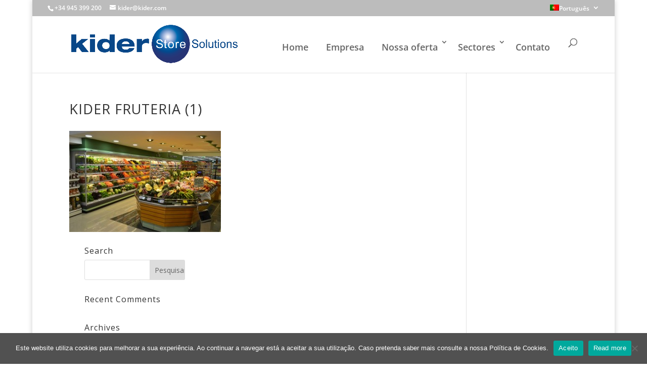

--- FILE ---
content_type: text/html; charset=utf-8
request_url: https://www.google.com/recaptcha/api2/anchor?ar=1&k=6LeLi7oUAAAAAOVMeaZZzLD8cXbPid_0_QEbvWI3&co=aHR0cHM6Ly93d3cua2lkZXIuY29tOjQ0Mw..&hl=en&v=PoyoqOPhxBO7pBk68S4YbpHZ&size=invisible&anchor-ms=20000&execute-ms=30000&cb=eqptkbrbx7fk
body_size: 48792
content:
<!DOCTYPE HTML><html dir="ltr" lang="en"><head><meta http-equiv="Content-Type" content="text/html; charset=UTF-8">
<meta http-equiv="X-UA-Compatible" content="IE=edge">
<title>reCAPTCHA</title>
<style type="text/css">
/* cyrillic-ext */
@font-face {
  font-family: 'Roboto';
  font-style: normal;
  font-weight: 400;
  font-stretch: 100%;
  src: url(//fonts.gstatic.com/s/roboto/v48/KFO7CnqEu92Fr1ME7kSn66aGLdTylUAMa3GUBHMdazTgWw.woff2) format('woff2');
  unicode-range: U+0460-052F, U+1C80-1C8A, U+20B4, U+2DE0-2DFF, U+A640-A69F, U+FE2E-FE2F;
}
/* cyrillic */
@font-face {
  font-family: 'Roboto';
  font-style: normal;
  font-weight: 400;
  font-stretch: 100%;
  src: url(//fonts.gstatic.com/s/roboto/v48/KFO7CnqEu92Fr1ME7kSn66aGLdTylUAMa3iUBHMdazTgWw.woff2) format('woff2');
  unicode-range: U+0301, U+0400-045F, U+0490-0491, U+04B0-04B1, U+2116;
}
/* greek-ext */
@font-face {
  font-family: 'Roboto';
  font-style: normal;
  font-weight: 400;
  font-stretch: 100%;
  src: url(//fonts.gstatic.com/s/roboto/v48/KFO7CnqEu92Fr1ME7kSn66aGLdTylUAMa3CUBHMdazTgWw.woff2) format('woff2');
  unicode-range: U+1F00-1FFF;
}
/* greek */
@font-face {
  font-family: 'Roboto';
  font-style: normal;
  font-weight: 400;
  font-stretch: 100%;
  src: url(//fonts.gstatic.com/s/roboto/v48/KFO7CnqEu92Fr1ME7kSn66aGLdTylUAMa3-UBHMdazTgWw.woff2) format('woff2');
  unicode-range: U+0370-0377, U+037A-037F, U+0384-038A, U+038C, U+038E-03A1, U+03A3-03FF;
}
/* math */
@font-face {
  font-family: 'Roboto';
  font-style: normal;
  font-weight: 400;
  font-stretch: 100%;
  src: url(//fonts.gstatic.com/s/roboto/v48/KFO7CnqEu92Fr1ME7kSn66aGLdTylUAMawCUBHMdazTgWw.woff2) format('woff2');
  unicode-range: U+0302-0303, U+0305, U+0307-0308, U+0310, U+0312, U+0315, U+031A, U+0326-0327, U+032C, U+032F-0330, U+0332-0333, U+0338, U+033A, U+0346, U+034D, U+0391-03A1, U+03A3-03A9, U+03B1-03C9, U+03D1, U+03D5-03D6, U+03F0-03F1, U+03F4-03F5, U+2016-2017, U+2034-2038, U+203C, U+2040, U+2043, U+2047, U+2050, U+2057, U+205F, U+2070-2071, U+2074-208E, U+2090-209C, U+20D0-20DC, U+20E1, U+20E5-20EF, U+2100-2112, U+2114-2115, U+2117-2121, U+2123-214F, U+2190, U+2192, U+2194-21AE, U+21B0-21E5, U+21F1-21F2, U+21F4-2211, U+2213-2214, U+2216-22FF, U+2308-230B, U+2310, U+2319, U+231C-2321, U+2336-237A, U+237C, U+2395, U+239B-23B7, U+23D0, U+23DC-23E1, U+2474-2475, U+25AF, U+25B3, U+25B7, U+25BD, U+25C1, U+25CA, U+25CC, U+25FB, U+266D-266F, U+27C0-27FF, U+2900-2AFF, U+2B0E-2B11, U+2B30-2B4C, U+2BFE, U+3030, U+FF5B, U+FF5D, U+1D400-1D7FF, U+1EE00-1EEFF;
}
/* symbols */
@font-face {
  font-family: 'Roboto';
  font-style: normal;
  font-weight: 400;
  font-stretch: 100%;
  src: url(//fonts.gstatic.com/s/roboto/v48/KFO7CnqEu92Fr1ME7kSn66aGLdTylUAMaxKUBHMdazTgWw.woff2) format('woff2');
  unicode-range: U+0001-000C, U+000E-001F, U+007F-009F, U+20DD-20E0, U+20E2-20E4, U+2150-218F, U+2190, U+2192, U+2194-2199, U+21AF, U+21E6-21F0, U+21F3, U+2218-2219, U+2299, U+22C4-22C6, U+2300-243F, U+2440-244A, U+2460-24FF, U+25A0-27BF, U+2800-28FF, U+2921-2922, U+2981, U+29BF, U+29EB, U+2B00-2BFF, U+4DC0-4DFF, U+FFF9-FFFB, U+10140-1018E, U+10190-1019C, U+101A0, U+101D0-101FD, U+102E0-102FB, U+10E60-10E7E, U+1D2C0-1D2D3, U+1D2E0-1D37F, U+1F000-1F0FF, U+1F100-1F1AD, U+1F1E6-1F1FF, U+1F30D-1F30F, U+1F315, U+1F31C, U+1F31E, U+1F320-1F32C, U+1F336, U+1F378, U+1F37D, U+1F382, U+1F393-1F39F, U+1F3A7-1F3A8, U+1F3AC-1F3AF, U+1F3C2, U+1F3C4-1F3C6, U+1F3CA-1F3CE, U+1F3D4-1F3E0, U+1F3ED, U+1F3F1-1F3F3, U+1F3F5-1F3F7, U+1F408, U+1F415, U+1F41F, U+1F426, U+1F43F, U+1F441-1F442, U+1F444, U+1F446-1F449, U+1F44C-1F44E, U+1F453, U+1F46A, U+1F47D, U+1F4A3, U+1F4B0, U+1F4B3, U+1F4B9, U+1F4BB, U+1F4BF, U+1F4C8-1F4CB, U+1F4D6, U+1F4DA, U+1F4DF, U+1F4E3-1F4E6, U+1F4EA-1F4ED, U+1F4F7, U+1F4F9-1F4FB, U+1F4FD-1F4FE, U+1F503, U+1F507-1F50B, U+1F50D, U+1F512-1F513, U+1F53E-1F54A, U+1F54F-1F5FA, U+1F610, U+1F650-1F67F, U+1F687, U+1F68D, U+1F691, U+1F694, U+1F698, U+1F6AD, U+1F6B2, U+1F6B9-1F6BA, U+1F6BC, U+1F6C6-1F6CF, U+1F6D3-1F6D7, U+1F6E0-1F6EA, U+1F6F0-1F6F3, U+1F6F7-1F6FC, U+1F700-1F7FF, U+1F800-1F80B, U+1F810-1F847, U+1F850-1F859, U+1F860-1F887, U+1F890-1F8AD, U+1F8B0-1F8BB, U+1F8C0-1F8C1, U+1F900-1F90B, U+1F93B, U+1F946, U+1F984, U+1F996, U+1F9E9, U+1FA00-1FA6F, U+1FA70-1FA7C, U+1FA80-1FA89, U+1FA8F-1FAC6, U+1FACE-1FADC, U+1FADF-1FAE9, U+1FAF0-1FAF8, U+1FB00-1FBFF;
}
/* vietnamese */
@font-face {
  font-family: 'Roboto';
  font-style: normal;
  font-weight: 400;
  font-stretch: 100%;
  src: url(//fonts.gstatic.com/s/roboto/v48/KFO7CnqEu92Fr1ME7kSn66aGLdTylUAMa3OUBHMdazTgWw.woff2) format('woff2');
  unicode-range: U+0102-0103, U+0110-0111, U+0128-0129, U+0168-0169, U+01A0-01A1, U+01AF-01B0, U+0300-0301, U+0303-0304, U+0308-0309, U+0323, U+0329, U+1EA0-1EF9, U+20AB;
}
/* latin-ext */
@font-face {
  font-family: 'Roboto';
  font-style: normal;
  font-weight: 400;
  font-stretch: 100%;
  src: url(//fonts.gstatic.com/s/roboto/v48/KFO7CnqEu92Fr1ME7kSn66aGLdTylUAMa3KUBHMdazTgWw.woff2) format('woff2');
  unicode-range: U+0100-02BA, U+02BD-02C5, U+02C7-02CC, U+02CE-02D7, U+02DD-02FF, U+0304, U+0308, U+0329, U+1D00-1DBF, U+1E00-1E9F, U+1EF2-1EFF, U+2020, U+20A0-20AB, U+20AD-20C0, U+2113, U+2C60-2C7F, U+A720-A7FF;
}
/* latin */
@font-face {
  font-family: 'Roboto';
  font-style: normal;
  font-weight: 400;
  font-stretch: 100%;
  src: url(//fonts.gstatic.com/s/roboto/v48/KFO7CnqEu92Fr1ME7kSn66aGLdTylUAMa3yUBHMdazQ.woff2) format('woff2');
  unicode-range: U+0000-00FF, U+0131, U+0152-0153, U+02BB-02BC, U+02C6, U+02DA, U+02DC, U+0304, U+0308, U+0329, U+2000-206F, U+20AC, U+2122, U+2191, U+2193, U+2212, U+2215, U+FEFF, U+FFFD;
}
/* cyrillic-ext */
@font-face {
  font-family: 'Roboto';
  font-style: normal;
  font-weight: 500;
  font-stretch: 100%;
  src: url(//fonts.gstatic.com/s/roboto/v48/KFO7CnqEu92Fr1ME7kSn66aGLdTylUAMa3GUBHMdazTgWw.woff2) format('woff2');
  unicode-range: U+0460-052F, U+1C80-1C8A, U+20B4, U+2DE0-2DFF, U+A640-A69F, U+FE2E-FE2F;
}
/* cyrillic */
@font-face {
  font-family: 'Roboto';
  font-style: normal;
  font-weight: 500;
  font-stretch: 100%;
  src: url(//fonts.gstatic.com/s/roboto/v48/KFO7CnqEu92Fr1ME7kSn66aGLdTylUAMa3iUBHMdazTgWw.woff2) format('woff2');
  unicode-range: U+0301, U+0400-045F, U+0490-0491, U+04B0-04B1, U+2116;
}
/* greek-ext */
@font-face {
  font-family: 'Roboto';
  font-style: normal;
  font-weight: 500;
  font-stretch: 100%;
  src: url(//fonts.gstatic.com/s/roboto/v48/KFO7CnqEu92Fr1ME7kSn66aGLdTylUAMa3CUBHMdazTgWw.woff2) format('woff2');
  unicode-range: U+1F00-1FFF;
}
/* greek */
@font-face {
  font-family: 'Roboto';
  font-style: normal;
  font-weight: 500;
  font-stretch: 100%;
  src: url(//fonts.gstatic.com/s/roboto/v48/KFO7CnqEu92Fr1ME7kSn66aGLdTylUAMa3-UBHMdazTgWw.woff2) format('woff2');
  unicode-range: U+0370-0377, U+037A-037F, U+0384-038A, U+038C, U+038E-03A1, U+03A3-03FF;
}
/* math */
@font-face {
  font-family: 'Roboto';
  font-style: normal;
  font-weight: 500;
  font-stretch: 100%;
  src: url(//fonts.gstatic.com/s/roboto/v48/KFO7CnqEu92Fr1ME7kSn66aGLdTylUAMawCUBHMdazTgWw.woff2) format('woff2');
  unicode-range: U+0302-0303, U+0305, U+0307-0308, U+0310, U+0312, U+0315, U+031A, U+0326-0327, U+032C, U+032F-0330, U+0332-0333, U+0338, U+033A, U+0346, U+034D, U+0391-03A1, U+03A3-03A9, U+03B1-03C9, U+03D1, U+03D5-03D6, U+03F0-03F1, U+03F4-03F5, U+2016-2017, U+2034-2038, U+203C, U+2040, U+2043, U+2047, U+2050, U+2057, U+205F, U+2070-2071, U+2074-208E, U+2090-209C, U+20D0-20DC, U+20E1, U+20E5-20EF, U+2100-2112, U+2114-2115, U+2117-2121, U+2123-214F, U+2190, U+2192, U+2194-21AE, U+21B0-21E5, U+21F1-21F2, U+21F4-2211, U+2213-2214, U+2216-22FF, U+2308-230B, U+2310, U+2319, U+231C-2321, U+2336-237A, U+237C, U+2395, U+239B-23B7, U+23D0, U+23DC-23E1, U+2474-2475, U+25AF, U+25B3, U+25B7, U+25BD, U+25C1, U+25CA, U+25CC, U+25FB, U+266D-266F, U+27C0-27FF, U+2900-2AFF, U+2B0E-2B11, U+2B30-2B4C, U+2BFE, U+3030, U+FF5B, U+FF5D, U+1D400-1D7FF, U+1EE00-1EEFF;
}
/* symbols */
@font-face {
  font-family: 'Roboto';
  font-style: normal;
  font-weight: 500;
  font-stretch: 100%;
  src: url(//fonts.gstatic.com/s/roboto/v48/KFO7CnqEu92Fr1ME7kSn66aGLdTylUAMaxKUBHMdazTgWw.woff2) format('woff2');
  unicode-range: U+0001-000C, U+000E-001F, U+007F-009F, U+20DD-20E0, U+20E2-20E4, U+2150-218F, U+2190, U+2192, U+2194-2199, U+21AF, U+21E6-21F0, U+21F3, U+2218-2219, U+2299, U+22C4-22C6, U+2300-243F, U+2440-244A, U+2460-24FF, U+25A0-27BF, U+2800-28FF, U+2921-2922, U+2981, U+29BF, U+29EB, U+2B00-2BFF, U+4DC0-4DFF, U+FFF9-FFFB, U+10140-1018E, U+10190-1019C, U+101A0, U+101D0-101FD, U+102E0-102FB, U+10E60-10E7E, U+1D2C0-1D2D3, U+1D2E0-1D37F, U+1F000-1F0FF, U+1F100-1F1AD, U+1F1E6-1F1FF, U+1F30D-1F30F, U+1F315, U+1F31C, U+1F31E, U+1F320-1F32C, U+1F336, U+1F378, U+1F37D, U+1F382, U+1F393-1F39F, U+1F3A7-1F3A8, U+1F3AC-1F3AF, U+1F3C2, U+1F3C4-1F3C6, U+1F3CA-1F3CE, U+1F3D4-1F3E0, U+1F3ED, U+1F3F1-1F3F3, U+1F3F5-1F3F7, U+1F408, U+1F415, U+1F41F, U+1F426, U+1F43F, U+1F441-1F442, U+1F444, U+1F446-1F449, U+1F44C-1F44E, U+1F453, U+1F46A, U+1F47D, U+1F4A3, U+1F4B0, U+1F4B3, U+1F4B9, U+1F4BB, U+1F4BF, U+1F4C8-1F4CB, U+1F4D6, U+1F4DA, U+1F4DF, U+1F4E3-1F4E6, U+1F4EA-1F4ED, U+1F4F7, U+1F4F9-1F4FB, U+1F4FD-1F4FE, U+1F503, U+1F507-1F50B, U+1F50D, U+1F512-1F513, U+1F53E-1F54A, U+1F54F-1F5FA, U+1F610, U+1F650-1F67F, U+1F687, U+1F68D, U+1F691, U+1F694, U+1F698, U+1F6AD, U+1F6B2, U+1F6B9-1F6BA, U+1F6BC, U+1F6C6-1F6CF, U+1F6D3-1F6D7, U+1F6E0-1F6EA, U+1F6F0-1F6F3, U+1F6F7-1F6FC, U+1F700-1F7FF, U+1F800-1F80B, U+1F810-1F847, U+1F850-1F859, U+1F860-1F887, U+1F890-1F8AD, U+1F8B0-1F8BB, U+1F8C0-1F8C1, U+1F900-1F90B, U+1F93B, U+1F946, U+1F984, U+1F996, U+1F9E9, U+1FA00-1FA6F, U+1FA70-1FA7C, U+1FA80-1FA89, U+1FA8F-1FAC6, U+1FACE-1FADC, U+1FADF-1FAE9, U+1FAF0-1FAF8, U+1FB00-1FBFF;
}
/* vietnamese */
@font-face {
  font-family: 'Roboto';
  font-style: normal;
  font-weight: 500;
  font-stretch: 100%;
  src: url(//fonts.gstatic.com/s/roboto/v48/KFO7CnqEu92Fr1ME7kSn66aGLdTylUAMa3OUBHMdazTgWw.woff2) format('woff2');
  unicode-range: U+0102-0103, U+0110-0111, U+0128-0129, U+0168-0169, U+01A0-01A1, U+01AF-01B0, U+0300-0301, U+0303-0304, U+0308-0309, U+0323, U+0329, U+1EA0-1EF9, U+20AB;
}
/* latin-ext */
@font-face {
  font-family: 'Roboto';
  font-style: normal;
  font-weight: 500;
  font-stretch: 100%;
  src: url(//fonts.gstatic.com/s/roboto/v48/KFO7CnqEu92Fr1ME7kSn66aGLdTylUAMa3KUBHMdazTgWw.woff2) format('woff2');
  unicode-range: U+0100-02BA, U+02BD-02C5, U+02C7-02CC, U+02CE-02D7, U+02DD-02FF, U+0304, U+0308, U+0329, U+1D00-1DBF, U+1E00-1E9F, U+1EF2-1EFF, U+2020, U+20A0-20AB, U+20AD-20C0, U+2113, U+2C60-2C7F, U+A720-A7FF;
}
/* latin */
@font-face {
  font-family: 'Roboto';
  font-style: normal;
  font-weight: 500;
  font-stretch: 100%;
  src: url(//fonts.gstatic.com/s/roboto/v48/KFO7CnqEu92Fr1ME7kSn66aGLdTylUAMa3yUBHMdazQ.woff2) format('woff2');
  unicode-range: U+0000-00FF, U+0131, U+0152-0153, U+02BB-02BC, U+02C6, U+02DA, U+02DC, U+0304, U+0308, U+0329, U+2000-206F, U+20AC, U+2122, U+2191, U+2193, U+2212, U+2215, U+FEFF, U+FFFD;
}
/* cyrillic-ext */
@font-face {
  font-family: 'Roboto';
  font-style: normal;
  font-weight: 900;
  font-stretch: 100%;
  src: url(//fonts.gstatic.com/s/roboto/v48/KFO7CnqEu92Fr1ME7kSn66aGLdTylUAMa3GUBHMdazTgWw.woff2) format('woff2');
  unicode-range: U+0460-052F, U+1C80-1C8A, U+20B4, U+2DE0-2DFF, U+A640-A69F, U+FE2E-FE2F;
}
/* cyrillic */
@font-face {
  font-family: 'Roboto';
  font-style: normal;
  font-weight: 900;
  font-stretch: 100%;
  src: url(//fonts.gstatic.com/s/roboto/v48/KFO7CnqEu92Fr1ME7kSn66aGLdTylUAMa3iUBHMdazTgWw.woff2) format('woff2');
  unicode-range: U+0301, U+0400-045F, U+0490-0491, U+04B0-04B1, U+2116;
}
/* greek-ext */
@font-face {
  font-family: 'Roboto';
  font-style: normal;
  font-weight: 900;
  font-stretch: 100%;
  src: url(//fonts.gstatic.com/s/roboto/v48/KFO7CnqEu92Fr1ME7kSn66aGLdTylUAMa3CUBHMdazTgWw.woff2) format('woff2');
  unicode-range: U+1F00-1FFF;
}
/* greek */
@font-face {
  font-family: 'Roboto';
  font-style: normal;
  font-weight: 900;
  font-stretch: 100%;
  src: url(//fonts.gstatic.com/s/roboto/v48/KFO7CnqEu92Fr1ME7kSn66aGLdTylUAMa3-UBHMdazTgWw.woff2) format('woff2');
  unicode-range: U+0370-0377, U+037A-037F, U+0384-038A, U+038C, U+038E-03A1, U+03A3-03FF;
}
/* math */
@font-face {
  font-family: 'Roboto';
  font-style: normal;
  font-weight: 900;
  font-stretch: 100%;
  src: url(//fonts.gstatic.com/s/roboto/v48/KFO7CnqEu92Fr1ME7kSn66aGLdTylUAMawCUBHMdazTgWw.woff2) format('woff2');
  unicode-range: U+0302-0303, U+0305, U+0307-0308, U+0310, U+0312, U+0315, U+031A, U+0326-0327, U+032C, U+032F-0330, U+0332-0333, U+0338, U+033A, U+0346, U+034D, U+0391-03A1, U+03A3-03A9, U+03B1-03C9, U+03D1, U+03D5-03D6, U+03F0-03F1, U+03F4-03F5, U+2016-2017, U+2034-2038, U+203C, U+2040, U+2043, U+2047, U+2050, U+2057, U+205F, U+2070-2071, U+2074-208E, U+2090-209C, U+20D0-20DC, U+20E1, U+20E5-20EF, U+2100-2112, U+2114-2115, U+2117-2121, U+2123-214F, U+2190, U+2192, U+2194-21AE, U+21B0-21E5, U+21F1-21F2, U+21F4-2211, U+2213-2214, U+2216-22FF, U+2308-230B, U+2310, U+2319, U+231C-2321, U+2336-237A, U+237C, U+2395, U+239B-23B7, U+23D0, U+23DC-23E1, U+2474-2475, U+25AF, U+25B3, U+25B7, U+25BD, U+25C1, U+25CA, U+25CC, U+25FB, U+266D-266F, U+27C0-27FF, U+2900-2AFF, U+2B0E-2B11, U+2B30-2B4C, U+2BFE, U+3030, U+FF5B, U+FF5D, U+1D400-1D7FF, U+1EE00-1EEFF;
}
/* symbols */
@font-face {
  font-family: 'Roboto';
  font-style: normal;
  font-weight: 900;
  font-stretch: 100%;
  src: url(//fonts.gstatic.com/s/roboto/v48/KFO7CnqEu92Fr1ME7kSn66aGLdTylUAMaxKUBHMdazTgWw.woff2) format('woff2');
  unicode-range: U+0001-000C, U+000E-001F, U+007F-009F, U+20DD-20E0, U+20E2-20E4, U+2150-218F, U+2190, U+2192, U+2194-2199, U+21AF, U+21E6-21F0, U+21F3, U+2218-2219, U+2299, U+22C4-22C6, U+2300-243F, U+2440-244A, U+2460-24FF, U+25A0-27BF, U+2800-28FF, U+2921-2922, U+2981, U+29BF, U+29EB, U+2B00-2BFF, U+4DC0-4DFF, U+FFF9-FFFB, U+10140-1018E, U+10190-1019C, U+101A0, U+101D0-101FD, U+102E0-102FB, U+10E60-10E7E, U+1D2C0-1D2D3, U+1D2E0-1D37F, U+1F000-1F0FF, U+1F100-1F1AD, U+1F1E6-1F1FF, U+1F30D-1F30F, U+1F315, U+1F31C, U+1F31E, U+1F320-1F32C, U+1F336, U+1F378, U+1F37D, U+1F382, U+1F393-1F39F, U+1F3A7-1F3A8, U+1F3AC-1F3AF, U+1F3C2, U+1F3C4-1F3C6, U+1F3CA-1F3CE, U+1F3D4-1F3E0, U+1F3ED, U+1F3F1-1F3F3, U+1F3F5-1F3F7, U+1F408, U+1F415, U+1F41F, U+1F426, U+1F43F, U+1F441-1F442, U+1F444, U+1F446-1F449, U+1F44C-1F44E, U+1F453, U+1F46A, U+1F47D, U+1F4A3, U+1F4B0, U+1F4B3, U+1F4B9, U+1F4BB, U+1F4BF, U+1F4C8-1F4CB, U+1F4D6, U+1F4DA, U+1F4DF, U+1F4E3-1F4E6, U+1F4EA-1F4ED, U+1F4F7, U+1F4F9-1F4FB, U+1F4FD-1F4FE, U+1F503, U+1F507-1F50B, U+1F50D, U+1F512-1F513, U+1F53E-1F54A, U+1F54F-1F5FA, U+1F610, U+1F650-1F67F, U+1F687, U+1F68D, U+1F691, U+1F694, U+1F698, U+1F6AD, U+1F6B2, U+1F6B9-1F6BA, U+1F6BC, U+1F6C6-1F6CF, U+1F6D3-1F6D7, U+1F6E0-1F6EA, U+1F6F0-1F6F3, U+1F6F7-1F6FC, U+1F700-1F7FF, U+1F800-1F80B, U+1F810-1F847, U+1F850-1F859, U+1F860-1F887, U+1F890-1F8AD, U+1F8B0-1F8BB, U+1F8C0-1F8C1, U+1F900-1F90B, U+1F93B, U+1F946, U+1F984, U+1F996, U+1F9E9, U+1FA00-1FA6F, U+1FA70-1FA7C, U+1FA80-1FA89, U+1FA8F-1FAC6, U+1FACE-1FADC, U+1FADF-1FAE9, U+1FAF0-1FAF8, U+1FB00-1FBFF;
}
/* vietnamese */
@font-face {
  font-family: 'Roboto';
  font-style: normal;
  font-weight: 900;
  font-stretch: 100%;
  src: url(//fonts.gstatic.com/s/roboto/v48/KFO7CnqEu92Fr1ME7kSn66aGLdTylUAMa3OUBHMdazTgWw.woff2) format('woff2');
  unicode-range: U+0102-0103, U+0110-0111, U+0128-0129, U+0168-0169, U+01A0-01A1, U+01AF-01B0, U+0300-0301, U+0303-0304, U+0308-0309, U+0323, U+0329, U+1EA0-1EF9, U+20AB;
}
/* latin-ext */
@font-face {
  font-family: 'Roboto';
  font-style: normal;
  font-weight: 900;
  font-stretch: 100%;
  src: url(//fonts.gstatic.com/s/roboto/v48/KFO7CnqEu92Fr1ME7kSn66aGLdTylUAMa3KUBHMdazTgWw.woff2) format('woff2');
  unicode-range: U+0100-02BA, U+02BD-02C5, U+02C7-02CC, U+02CE-02D7, U+02DD-02FF, U+0304, U+0308, U+0329, U+1D00-1DBF, U+1E00-1E9F, U+1EF2-1EFF, U+2020, U+20A0-20AB, U+20AD-20C0, U+2113, U+2C60-2C7F, U+A720-A7FF;
}
/* latin */
@font-face {
  font-family: 'Roboto';
  font-style: normal;
  font-weight: 900;
  font-stretch: 100%;
  src: url(//fonts.gstatic.com/s/roboto/v48/KFO7CnqEu92Fr1ME7kSn66aGLdTylUAMa3yUBHMdazQ.woff2) format('woff2');
  unicode-range: U+0000-00FF, U+0131, U+0152-0153, U+02BB-02BC, U+02C6, U+02DA, U+02DC, U+0304, U+0308, U+0329, U+2000-206F, U+20AC, U+2122, U+2191, U+2193, U+2212, U+2215, U+FEFF, U+FFFD;
}

</style>
<link rel="stylesheet" type="text/css" href="https://www.gstatic.com/recaptcha/releases/PoyoqOPhxBO7pBk68S4YbpHZ/styles__ltr.css">
<script nonce="KQ7NqnRRT5W4n7GBwRY2Yw" type="text/javascript">window['__recaptcha_api'] = 'https://www.google.com/recaptcha/api2/';</script>
<script type="text/javascript" src="https://www.gstatic.com/recaptcha/releases/PoyoqOPhxBO7pBk68S4YbpHZ/recaptcha__en.js" nonce="KQ7NqnRRT5W4n7GBwRY2Yw">
      
    </script></head>
<body><div id="rc-anchor-alert" class="rc-anchor-alert"></div>
<input type="hidden" id="recaptcha-token" value="[base64]">
<script type="text/javascript" nonce="KQ7NqnRRT5W4n7GBwRY2Yw">
      recaptcha.anchor.Main.init("[\x22ainput\x22,[\x22bgdata\x22,\x22\x22,\[base64]/[base64]/[base64]/[base64]/[base64]/UltsKytdPUU6KEU8MjA0OD9SW2wrK109RT4+NnwxOTI6KChFJjY0NTEyKT09NTUyOTYmJk0rMTxjLmxlbmd0aCYmKGMuY2hhckNvZGVBdChNKzEpJjY0NTEyKT09NTYzMjA/[base64]/[base64]/[base64]/[base64]/[base64]/[base64]/[base64]\x22,\[base64]\x22,\x22w7k4w6UpfcOAD3rDk0LCisOCwpd6f8KsWGkUw5HCl8OOw4VNw4DDk8K4WcOmKAtfwqxXP31kwoBtwrTCrS/DjyPCpcK2wrnDssKVdizDjMKnUn9Ew6rCtCYDwqoVXiNnw5jDgMOHw5TDk8KncsK6worCmcO3esOlTcOgIMOBwqosQMOPLMKfLcOaA2/CilzCkWbCgMOWIxfCmsKVZV/DvcOBCsKDRsKgBMO0wpbDgivDqMOKwqMKHMKoTsOBF2YMZsOow6/CjMKgw7AmwrnDqTfCvMOtICfDvcKAZ1NqwojDmcKIwoYKwoTCkgPCgsOOw69MwqHCrcKsOcKzw48xW2oVBVTDusK1FcK2wprCoHjDvcKawr/Cs8KJwrbDlSUoICDCnDPClm0ICBpfwqIgVsKDGWpUw4PCqDfDkEvCi8KDPMKuwrIzZcOBwoPCnnbDuyQ9w5zCucKxRVkVwpzCk29yd8KVMmjDj8OdF8OQwos/[base64]/[base64]/CtD0kwp5+w6jCvcOXJwjCkSNfJ8OTwq13w4kcw5LChEfDscKUw6shFnl5woYjw7ZSwpAiBEAuwpXDkcKrD8OEw5PCpWMfwrQ7QDpXw7LCjMKSw5AUwqXDsDcyw6DDsyp/[base64]/[base64]/wqkKSk/DlsKfRihxTiFCwrNrJlTCuMOje8OBBXxWwotiwqRfKMKWTcOdw6TDjMKawr7DnQE+UcK2KWDChkZuFBcpwq1/ZmYDDsKUOzgaV2IeI1BEdlk6C8KoQThDwqPCvVzDiMKIw6AtwqLDuh/DoF1IecK2w7XCg0M9IcKmKEHCt8OEwq0rw77CoFsEwq3Cl8OWw5HDkcO0FsKhwqzDh3t/F8OvwrVkwrYUwopbJ3E8JXQLHMK0wr/[base64]/DisKAfMOQEsOGJjtfD8OVw6bCtis4w7/DolI7w6VUw6zDhh12QcKsKMK3HMOrSsObw78FIcOhKATDmcOVHsKLw7wWdm7DtsKyw4nDsw/[base64]/Dv8KILCvDk8KORMOHwrjChC8LwqTCjGV5w4wCFsOBM2PDn2zDlwzCs8KuDMOcw7cEVsOGEsOpUcOcJcKoQFTCohd0esKCWsKCegwYwozDjsORwokvXsO9FVDCp8Oyw4XCtAcqV8O1wqoZwpEjw6/DsHYyEMOzwo9BGsOpw68BCBwTwqLChsK0EcKJw5DDo8KCdsOTHETDt8OJwrRTwpnDucO5wr/Dt8K/GsOKAh05woIUZ8OSXcOWbQwAwrIGCivDi2QVZFUEw5fCqcKrwrRZwpbDusO5VyTCjn/CpMKAOcKuwpnColHDlMOANMKWRcOmQyMnw5AHbMONPsO3a8OswqnCuRPDisKnw6QMAsOFPXrDnEwLwpoTTsOEPSBOZcObwrFGb1/CvDbDtFHCsTfCp0FswotTw67Drh7CuiQswohYwoTDqgzDncOSCW/DnQPDjsOSwrLDpcOIM37Dj8K6w4MkwqXDvsKBw7nDljhWGWoYw5luw4QsSSvCuwcqw4zCh8KsCiQ/XsOFwozChSMEwql/[base64]/DusO4ex7CuMOheF03JyQpw7AbFAIwcMOjXE5zNVMcCwpkf8O5I8O3A8KkFMKww7obJsORBcOHbkTDk8O9WxHChR/Ds8OXacOBekl3HMKKQA3Dm8OEXcO3w7ZyZMKnSBrCtnYNFsODw63DkgzChsK5IgJeWDrChilJw6oeZsKHw6fDvDBtwrMbwqTDsAvCtE/ClEPDqcKCwqNPOcKiBsKyw6NywoTDsh/DtMK3w7rDtcOdOMKQXcObNSM2wqfCrwLCjg3DqH19w4F8w7XCkcOVw5JCOsK/ZMO/w6fDi8KDfsKkwprCg1zCpEPCrR3Cm1R/w7Vrd8KUw5FtTHEEwqvDrxxDWT3CkD7Cl8KyShxmwo7CnynDgVoPw6NjwpDCu8OkwrJGVcKZLsOHWMOtw6YjwojCqR0SBMK/FMK7wonCi8KpwoHCu8Kdc8Ktw7zCosOCw4nDrMKfw6cCw5lcVngFOcO2woDDtsO3DWZiPmQ7w7klBxvCscOGE8OcwpjCoMOBw6PDmsOGM8OSJQbDncOSRMO3aH7Ct8ONwrgkwpzCmMOsw7jCnBPCi2jCjMKWSDzDhXrDtVJnwqnCh8OqwqYUwr/[base64]/DqWnDmMOtw6A6w7Ugwq1ZwojDi8OKw7DCkBVoD1glXEQRwpnDhcOLwpfChMK7w73DhkPCtAwkbw1QFcKTIUrDgi0EwrLCvsKHKsOYwqdeB8KqwpTCssKXwrl/w5/[base64]/Dv0Atw7bCnsOGYyPDpMOLZcOhfkgYPGjDpjAXw74aw6PDkV7DuWwFw6LDgsOoWMOdK8Oyw7jCncKYw69RWcOFc8KJekLCvgbDmnM2IQ3ClcONw5kIcGh8w4nDtlcbZyrCuHoaEcKbe1BGw7PClSHCt3Enw79QwpkAHj/DsMKnHXEpECZWw4bDvjVJwr3DrsKlQR/CqcKjw6HDs3LCl1HCicKhw6fCucKIw41Ld8Onwo/DlhnCg3PDtWbCgS48wrJrw5HCkSfDpTcQO8KsWcKUwppOw49NEDfCthdTwoZRBMO7bANAw7wawqpQwoR6w7fDmsOyw5bDqMKRwoclw5NwwpfDocKCcgfCnsOrGcOpwoVNaMKkcjs0w7J0w6HClMK7BS9hwrIFw63CmENow5xKWgNQJsKvIDjCg8O/woLDi37Coj01WCUoLMKAaMOWwqHDoipycl3CjsOJOMODemBHJQsuw7HCvmwvHm9Cw6rDqMOBw79zworDpT40GR0Bw5/DkAc8wrXDmsOgw5wcw68EIlzCt8OVMcOqw4EkYsKCw6xKcQPDj8O7U8OhT8OORzfCnjDCmxzDjDjCssKkDMOhNMOhMgLDvXrDkFfDl8Ocw4XDs8Kbw6YWCsOGw5ZkJl/DmFbCm0bCsVjDtCsNcF7CksOtw47DosKxwpnCsktPY1DCoFxZUcKSw7TCgcKiwofDshfDv0saaGFVC015AXXDhEvDisOawoTCg8KOMMO4wo7DsMOjZWvDumzDqVDCisO2L8OPwpHCu8Kzw67DuMKnLxBlwp99wr3DsVZRwrnClsOJw68aw6Bswr/CpMKZcwHDqQ/DjMOJwot1w7cWYcKpw6PCvXfDoMOUw4bDl8KmUDbDs8KJw4bDrSjCrMKBS2vCiVUKw43Cv8Otwro4AcKmw6XCjmZgw4hBw7vCv8OnMsOeABLCrMOWKCXDuSQlwp7DuQs2wrNrw4saRm/DgjRaw4NLw7YMwotkwpEiwo1/FXzCjEnCgcK1w4jCs8KbwpwFw4pUwq1gwpvCp8OpHTMPw4kkwp0zwobCggHDqsOJIcKFaXLCsnVJX8O5X1x0D8KowpjDlDzCj04mwrRvw63Do8KFwpIOYsKmw68ww5NTLgYgw5d0Bnwjwq/[base64]/[base64]/[base64]/w4XCq8K6C8KnEsKkw5Y6VE/[base64]/Dqx3CucOvdEIjTWcZwrLDmUPDiCfCjBXDucO9IcKlPcKHwpbDvsO5Pi9kwr3CvMOfMQFQw7zDpsOEw4/[base64]/DhGsFfMOuYBAKIy3CoF3Duhhkwrd5w5DDtcOAJMOCcEFdaMOEGcO/wp4twqxhEDvDpz1HE8K0YkHCgTjDicO5wpYGEcKWEMOUw5hAwopSwrDDgCxZw4kEwrxRTcOCC0Qqw5DCu8KLKzDDpcONw44ywpRWwowBXXbDu0vCsl/DpwA6LTt3bMKXN8OWw4QoNRfDsMKZw6/CiMK0N0/DqBnCocOrNMO/[base64]/DkMKSLDMwwpfCnkU+K8O+wqsnasO/w7kwc0p3K8OrUsOoSnPDsQJ5woFKw4bDt8KLwo4SRcOjwpvCvMOHwqbChnPDv0BqwpLCmsKGwrjDp8OnV8Kfwq08GlNhW8OZw4vCkAkrGk/CjMOURXxHwo3DoT5Gwq0GZ8KvKsKvRMOcVRxNCMK8w7HClGFgw6c4OsO8wrcbVw3Ci8OowqfDssOKPsOlKWLChRMowo5lwpAQIAjCv8K+C8O+w7AAWcOCUWbCkMO6wp3CrgkFw6J0QMKUwrVGZcK/Rm1/w44BwpzDiMO3wq58wqYSw4wLdFjCl8K4wrfCocOcwq4mOMOgw7TDjlw4wpLDnsOKwqHDgAcuWsORwpImKGJPT8KGwpzCjcKmw6ode3NSwpI7w4DCng/CoylaZMOhw4fCoQ7DlMK7ecOtJ8OdwqNNwpZHMyUMw7TCm33CvsO0bMORw49Yw5IBNMO9wqN/wrzDuSZFbBcMWG5Bw4xjWcOuw4hsw4TDo8O1w65Kw6zDuWDDlcK2wqrDkBzDtB09wrEIImHCvkZvwrTDsUXCo0zCsMO7wo/DisKKIMOHw794woAtKkh5TS5hw6lkwr7DpEnDuMK8wpHCkMKbw5fDtMOfZgpFCSVHDl5CXkHDgsK3w5oHw4MLY8K/dcOCw7HCicOSIMO5wonCo38kMcOmITLCqhp/[base64]/CpcK/IcK9w5fDhsO6w5oKw77Cm8OywoJmHDIiwrfDnsKkRSnDjsK/HsOpwpd3WMOFcRBRRzHDrcKNecK2wqDCpsKNaF7CnwfDqirDtCBBHMOFBcOyw4/DpMOtwpQdwoZgZztQMsOdw449D8OHCD7DmsO0WHTDug8Bcj9WOFzCnsKkwpo/Lh7Ci8KGRxXCjSPCgsKPwoB9PMOew63ClcKBN8KOEEPCkMOPwpsawonChMKIw7nDr1/Cun55w5wswr5kwpbCjsKPwqHDr8OeccKkL8Opw5ROwqbDkMKrwoVMw4DCnyVaD8ODFMOcbUTCt8K+TG/[base64]/CrwDCgsKTw7ImdjRTVm7CisO+V3ptc8KeXzbDiMO0woTDs0Q4w5PDkgPDimzCmxdoE8KOwrHDr1l0wovChiNDwoPCtHLClMKXfXU1wp3Cl8Kpw5PDhnrCkMOgHsOIJwAOGzZdScOgwpjDjlx/UBnDtMOzwpfDrMKhRcKqw71CMw7CtsOeejwbwqvCq8OWw4tqwqcxw4PChcOxZ3sYa8OhRsO3w7XClsO5RsK0w6EoIMOWwqrCjyB/WcK4b8KtIcO2JsKHDRrDt8OPTgZtJTVXwrZuNEZZKsK+wrVGPCpHw4cKw4/CvgTDpGVMwoVoUzfCq8K/woEPCcOTwrZ2wqvDin3CnjI6DV7CjcKoN8O/BHDCrXjCtR8Kw7DCsXJEEcKFwpdeWhHDosOWwobCjsO9w4jCisKpZcO0IcOjWcKjYMKRwoRgbcOxbnY6w6zDrnDDk8OKTcOrw5plc8OZUMK6w4J8w5tnwp3CpcKxB33DrSnDiS0SwoHCvG7CmsOuQ8O9wrMvTMK3Oil/w5gze8OCKR8YRVxkwp3Ct8Okw4nDkH1oc8KdwrUJFVnDqAA/[base64]/[base64]/CjxjDjVMJw6YKwr0Vw4tbw4DDqsOFw57DnMKlciLChChse05pJSQXwo5two8Uwpd7w7kjDFvCvw3Ch8KlwoQCw6hdw4nCmxg/w7fCrS/Dp8KYw4PConrDugrDrMOpBjwDC8Olw449wpTCpcO5wrcdwqt9w5cNVcOvwpPDm8KXEXbCoMOxwr0Tw6bCiDALwqvCjMOnKQEnTjbCvT5IPcO6VWLDpMK3wqzCgTTClsOWw4zCt8KPwpwTZsKNaMKHCsOrwo/[base64]/w5nDvjdYWSQ4EcKAbcKQFQXDlMKCVcOkw6EEW2t7w6vChMO2J8O/KgUMXsOtw5fClArCn0wkw7zDscOGwp7CisODw7/Cr8K7wokww5vCmcK5e8KmwrHCkSJSwo94eFrCosOJw7PDsMKiIMKQZxTDmcKjTDzCvBjCucKbw4oZUsKFw6PCjQ/CusKGZR9uIsKXb8Ovwr7DtMKlwrAFwrrDoDAZw4LDrMKJw7VFFcOOcsKfc3PCkcOBUcKfwocoakkrHcKnw6RqwoQmGMKwJsKKw5XCvTLDuMKeL8OzNVHDjcK8OsKODMOPwpBWwp3Dk8KBfFI5R8O8RSdew4Ncw4J6WQg/OsKhCTEzQMKBOX3DsmDClsO0w7xtw57Dg8K1w4HDicKiJm8jwrd1Y8KCKAbDtcKHwpBLe19GwoTCiT7DrXc8LsOAwoNwwqBKWcKcQsO5wpDDqEk1bxpeSzPDhl/[base64]/wrLCk2s9ScKhAcKlw4J7w5IpZCzDicOcwqrDrCJkwoLCmh0nwrbDvmMYw7vDnBh1w4JHKDPDrkLDlcKQwqTCusK2wowHw4fCq8KLfnHDm8KzKcKcw4tQwqANw4TCkBwOwq0mwonDlQxNw6jCr8KzwpwYXDjDgFY3w6TCtAPDjSPCusO8DsK/V8O6wpfDu8Kyw5TCtsKYZsKHwqfDqMKyw6lZw5d1cRwIZ0UNRsOtdCnCvMKhVsO2w7c+Ui9UwowNAcK/[base64]/w57CrELDsMOGT8KWwpp3wp1iBBoJwqbCjsKFbEJOw6U4w4PCtiJMwqoeDiMSw5Q8wp/[base64]/CpcK7FynCuMOga10Sw5rCucKYw54/wrogw7HDjR1dwqnDn0A8w4zDrMOOHcK9wrwzVMKQwpRGw7Ibw5vDlsOww6tnO8ONw4nCtcKFw7xCwp7ChcOiwp/Dl1bCtBcWFjzDq2pQQQp5fMOYQcOJwqsWw4JDwoXDjSs/wrokwoDDpBnCq8KrwrnDqMO3F8Oow6NOwpJJGXNNP8OXw4sYw4fDg8OWwq/CiHDDk8KnED5bR8KVNEFkVBEwUB/DtRsUw7rCiHA4A8KSCsOow4LCiWPCgW84wrkdZMOFMgZTwph/G2jDtMKow4VZwokdWWPDtVQiaMKPwolIGMOYEHbDo8O7wonDsgDCgMOxwr93wqRMWsOkQ8Kqw6bDjcKzXCzCisO2w4/CqcOCa3vCu23CpDBfwqBiwrXDmcOudxTDhw3CtMONCzrCgMOfwqBILsOHw7AQw5kJOiQgc8KyD2LDrMOBw6lHw5/ChsKjw7ozKCLDtULCuxhQw7pnwq4dazklw4Jyej7DhVMHw6TDmMKwQRVXwr5rw4g1w4fDrR7CgGTClMOGw6vDuMKfKgphVsKxwq/DpybDkAYjDcOrNcOuw5E1JsOkwqDCkMKuw6fDr8OvCC9/WgLDrXfCv8OVw6fCqRAQw6TCgsO7XFfCosOMc8OOF8OrwqDDiXLCvj59TnbCsUEjwpDChTVYQ8KvC8KAVHbDqxrCizgxbMOjQ8OAwpvCnDtww6TDrMOnw4J5B17DjEJhQDfDihhnw5HCoWvCkW/CkyhWwp81wq/[base64]/CqwLDm8OcRFTCulBiw60ITcKkL8KKcF4mVg/CsnPClMOKbX7Cix7Dh2JUdsKIw4o/[base64]/DlMK2w4XDgMK4w4V+wpcMLih0wo53ZsKUwpXDnT46KTguKMOdw63DhcKAKkvDnV3CtyFhAMKXw5TDksKFw4/Cl0A2wqbChcOBcMKnwr4aMhTCgcOlb1sCw7LDtyPCoT1ZwqZYB1VLQUDDnG/[base64]/wr/[base64]/DkcKJw6LCmSpDwoHDqGJMCg3CoS7CphoQwqXClMOHQ8KNw6bDqsKNw7tKAljCtEDCtMK+wrPDvhYHw6RAVcOrw77DocKPw6vCl8OUOsOBIcOnw5XDkMOiwpLCtQTCrR0Nw7/Cp1LCqXxzwoTDohxHw4nDjRhBw4PCoyTDhTLDqsKzCsOrDMOja8Kqw4QKwprDj17CrcOew7svw6Q1JyEnwpxzMltVw4o2wopIw5g/w77CoMOuScO2wqzDncKaDsOsJkJYFsKkCTDDmUTDpj/Cg8KlJMOJFsOiwps/[base64]/UMOVJ8OpwqjChT1Rag/DgC8hwpJ5woMLOTgTOcODccObwqQuw5oCw69CW8Kpwr5Dw7dMTMOIKcK/wrl0w7DCpsOvZAEXBGzClMOJw77ClcOjwpPDvsOCw6U+PCnDgcOCXcKQw7TCniwWWcOnw5YTOHXCl8OUwoHDqhzDp8KgEyPDvCbCiVA0eMOWLV/[base64]/[base64]/CtsOgWmBswprDncKZwrUNZkLDhMOQUEXDq8Oia3fChMOHw4IrP8OFb8KIw4p8YWDClcK4w5fDlHDCn8ODw7TCjEjDmMKowoYXc1FKEnA1w7jDvsOpOW/Dox8tCcKxw59XwqAbwqIBWmHDncOvRkfCvcKBK8Orw6/DszVpw5fChntpwpY1wpXDjSfDqMOJwq10TMKQw4XDkcOPw5jCvMOkwrgCNQPCpH9PKsO3wp7CgcKKw5XDlsKsw4bCgcK3PcOkfRbDr8OUwolAE1Aue8OJFFvDhcK8wpTCqcKpQsKHw6nClmTDjMKjwoXDpWRSw6zCh8KjGcOwOMOPW3kvFcKpcCVUJj/CnDJYw4ZhDCpVCsOQw4fDoXPDrlrDmMOlHcOIYMKwwpjCtMKswq/CgRoXw5R2w7gqUFsTwrrDgcKbNVQ/esO7woF/fcKiwozCswjDucKyCcKjSsKhdsK/T8Kcw7pvwpJQw4E9w4sowpUtWRHDgg/CjV5jw4AAw48gAD7CmsKNwr7CscO7GFDCulzDl8KNwrbCtjNYw5jDgMKmH8KNR8OSwpjDsWxSwqXCjSXDksOwwrzCvcKlMsK8EBsFw7bCn118woYSwrNiNWICWH/DgMONwoxpRzp7w77CoSfDuBXDozIEHmVEYg4qwoJIw4vCtsO0wqnCi8KqaMOnw4FGwq8dwrNCw7DDnMO3w4/Dj8K7bcOKKH4KDGVIacKHwpp7wqxxwqg8w7rDkGF7UwFSV8KuXMKOUE/[base64]/wrPCu8Kow6Udwotlw5zChsKCFcKYWcKzchrDrsKdw4QBBAbCrMOjOFHDpCXDjULDvGpLUyjCtRbDqXpJHGRcZcOmbMOrw6JzYGvCm0FoU8KkNBJZwrpdw4LDs8K+MMKQwpnCrsKnw5d+w6BIGcK9NSXDkcOITMOfw7TDvBHCl8OdwoQ6QMOfCzXCqsOBeXtiOcO/w7/CoFnCnsKHR2Yzw4TDv2DCksKLwrvDn8OrIlXClsKRw6PCqSrCvwEJw7jDucO0woEww5dJwrTCnsKNw6XDqEHDucKNw5rDrHN5wpVKw74uw4zDr8KBRcK/w7AqIMOKVsK0VzPChcKSwrAVw7rCiiHDmzsyXgnCqDAjwqfDozYTaC/CrA7CuMOCSMKIw40HbAXDgcO3NHUCw5PCocOzw4LCtcK6fsKzwqlBOGbClsOvclsaw5/Cg07Cp8KWw57Dh3zDo0HCgMO+YW1xK8K8wrELLnTCvsKGwpJ4R07CtMOjNcKsDA9vIMKpWWEKLsKONsKAB0NHM8KTw6PDvMKvSsKncysaw7nDmmcAw5rCjAzCh8KQw4MFPlPCu8KIXsK/[base64]/DrsO4w4YbRMOswrQcw4fCi2xVwr4Ywpszwo8kZBTCsyZmw4cRdMKfTcOAfsKow5VkEsKbWcKlw5jDkcOAY8KGwq/CmSkvVgXCo27CgTLDlMKBwoN2wrMqwqcNOMKbwotsw7JjHRHCi8OTwpvCh8OPwpzDs8OrwpXDn2bCq8O7w49ew44Ow6/DvmDChhvCqQIsRcO4w6ppw47DsjjCp3fDmx87JQbDsn/[base64]/DnxVCPkERw7vCmhVIwpgswoTCh1XDpURrFcKreH/CiMKFwpkwOSHDln3CjQ9MwpnDk8OObcOvw655w6HDgMKOJmlqO8Oqw67CuMKNbsObTxLCiEsnTcKsw4/[base64]/w7BIEFARw77Cv1/CknPDmcKiw5Qcw4UXZ8KFw6wrwr/Do8KyO07ChsOMTMK6FMK0w6DDo8Oxw6zCgjfCsRILEjzCsiBlHkbCucOmw48hwpbDlsOgwqnDgA0xwq0fMg/CuiJ+woLDgyLClkhbwrnCtUDDmBnDmcKNw4grEMOUDcKww7zDg8K/eUwFw5rDl8OSJgYXacOBeBLDqR8Zw7LDpH9TYMOfw71YORzDuFdlw7vDl8ONwqkhwrF3wq3DvcObwr9EFEPCgBxiwot5w57CpMOwdcKRw6bCnMKcTQg1w6QDHsKYLD/[base64]/[base64]/DiGXCnW/Cpz/DrRHDlcOZWwATwqXClXPDlnwKZxXCiMO1FMOnwoLDrsK4PsKLw4XDpcOywoh7cU4hTUsyaSAww5nDm8OJwrLDtzUdVAgBwq/CmSRiDcOjVlxxa8OnO30pS2rCqcOkwrApHUDDrE7DvVzCosOMdcKzw6EzVMOuw7XDpEPCkhnCpwXDkMKJEG8mwppDw5vCoAfDjREWw4sTDyQ+YsKHLcOrw47CqsOmf2vDn8K3Z8OWw4ALRcK6w4cUw7/DnzdaRcKrXiNaDcOQwq5jwpfCpg/Ck14DcGHDt8Kfwrscw4fCrgHCicKMwpgJw6ZKDB/CsAREwonCoMKZPMKHw45Jw457VMO3KHAHw4DCoxjCoMOpw5QnCUk3WRjCiiPCu3QawrHDqjXCsMOnWXLChsKWVETCj8K5D0dsw4bDu8OQwrXDosO7PHYCSsKCw6N9NUggwrogJsK1VMK9w6cqacKONlsBesOlfsK6w5DCuMORw6UNZsK2CEbCicO1CTPCgMKYwr/CgknCocOOL3F+KsOvwqXDsTFKwpzCpMKEesK6w5dYEcOye0HCq8OxwqLCiwLDhRIpwr1WeApDw5HCowtOwppSw5vDuMO8w6HDucOfTFAewqsywo1WL8O8VUvCv1TCgD8YwqzCtMOdVcK7PllKwrZNwo/[base64]/DoMOuw73CmMK4w7rDqMK6Si/[base64]/wpjCksKBwpnCmmvDkysabMObdsKZEsOHWMOxN8KNw7ECwpxmw4jDvsOybSduQ8Kmw4nCjkbDpFt0KsKxGiQiCFLDokwYHU3CiiHDpsOrw7/ConRZwqbDvmkMRFVYVMOPwowswpBjw6JdBVTCr1YywoxAe0XCmxbDjQbDnMOgw4DCrStuAMOiwrfDisOOBWgQUH8xwosmOcOtwoHChAJ7woZkHkY/[base64]/CgzjCvsKLasOILG/Dqm/DmcKmUMKow75GworCv8OUMUDCt8OocWFwwoNTTiDDqkjDsSDDpXXCmkR6w6kXw7FVw7ljw6kSw6PDq8OvRsKbV8KRw5nCgMOpwpYsRcOEDwrCkMKCw5XChMKOwoYXG0jCq3DCj8OLGQsQw4fDoMKoHwbCnE/DoSdKw5PCvMO/ZwlWfUI9wqMpw43CggM2w5twZ8OKwrsYw5Agw4jCtwdfw6diwp3Dl0lFQMKsKcOAQFvDiGx5YsOgwqZywr/ChDcMw49/wpANcsKRw6dbwo/DhcKlwq1mQFbCo2rCjcOyT2jDr8O9OnHDjsKBwrYtc2wbES1jw5VDSMKkHUtcNTA/BsOVb8KfwrcbYwHDsXU+w60zwpYbw4fCpnPDrsOaVQY4QMKMSH5xGxXDmXNBdsK3w4kwPsKXQ3/DlAIhMVLDlsO/w6DCncKiw4TDjTXDkMK6GR7CgsOJw4PDhcKsw7N/DXE+w6ZnMcK/wpI+w5oOOsOFDArDp8Oiw5bDiMO6w5bDtxt4wp0HO8OGwq7CvBHCusKqMcOsw6cew6F+wocAwrxDSw3Di1Qcwpora8OMw6hGEMKIZ8OtYTlhw57DlhLDgHHCo13DhD7CpG3DmUYTcCfCjH/Dtk5jbMOAwoErwqotwoFuwodIwoJTfsOTcGLDr05nLMKYw6MwdhF9wrd/EMK7w4h3w6LDrMO6wqloB8OJw7E+McOewoTDkMKTw4DCkBhTwpvCgDw0L8KHCsKPVsKBw5hDwrARw5R/SQfDtMO9JUjCp8KYBkJew7rDrDMheTLCgMO/[base64]/DlTnDgcOPw4HCmXpaw659w48xbcKjwq/DgifDmmdwSGJ8w7vCimvDmA3CtyZww6vCtSfCqUkTwqoiw6XDi0LCusKOW8KNwpXCl8OEw5MRGBldw7MtFcKjwrLCrEnCmsKSw4s8wqbCnMK4w6fCqSUAwqHDlicDF8OQK0Jew7nDicO/w4XCiTcZVcO5PMOLw60DU8OlFlhZwqwIVsKcw4FZw7xCw5DDs3Niw5HCgMO6worCl8O/KUYmFsOOAVPDklPDnENiwpjCusOtworDqyTDhsKdBATDiMKpw7nCsMOSTBvCj0PCs1EYw6HDq8K3O8KFf8Klw4R5wrbDr8Otw6Umw5/CqcOFw5TClz7DmWFWU8K1wqEuJnzCoMK8w47CisOiwrfDmk7ClcOxwoXCuhnDtMOrw7bCtcKQwrBDMRwUIMO7wphAw49yLcK1Jx84BMKhPzfCgMK6dMKvwpXClDXCokZzVlUgwr7DiCVcQlzCtcO9OxnDu8Orw6xePV7CtT/[base64]/DkAcfwr3DtjdKw6TDksONwqZXwoTDp2TCiVLDqsKrC8KkL8OXw5IHwq1qwrHDk8O7OEZzeWDCk8Kawo8Bw5jCjg1uw7d3bMOFw6PDi8KsDcKzwq/DjcKnwpNMw5hyIWlKwqcgCRTCokPDhMOnNlfClUnDrkBTK8OpwqXDiGgTwpPCuMOjPQAqw77Cs8ObX8KVcB/DsyfDjwkmwrIOPw3Cp8K2w7oXLQ3DmDLCosKzF07DpcOjOzZtUsKQay07wq7DnsKDHFVXw5IsRns0wro2AVzCgcKWwr8rZsODwoPDlsKHBRDCjMK/w6XDjgnDo8Ocw44fw40cAU7Cj8KpC8OeRDjCgcKIF27CtsOLwp9TdgFrw6JiNhRuTMOXw7xPwq7CgsKdw7NWSmDCmTwsw5NQw7IPwpIiw6QHwpTDv8Ocw6UkQcKgLTvDqsKTwqhEwpfDoFHCn8Oqw7EHYDREw6XChsKQw51RIgh8w4/ClFHCpMO7WsK+w4TCnAdlwo5gw6U/[base64]/LsOFw63DvypQwqrCiTTDjMKdZsKxw4bDjMKKwqDDn8OEw6jDiCDClVNew43Cl1ZWLsOnw4d4wo/CrRDCmMKpWsKRw7bDm8O5IsKPwrlgDB7DvsOcFlJpAVAhOxtzdnjDjcOBR1daw6dNwpUxPQVHw4PDo8Oba09qYMKnH0RPVXARW8OMTsOVLsKmVcKmwrcnwpVJw6Upwr9gw5BAaE8APVwlwp06WQLCq8Ksw6tiwo3CiFHDszXDucOnw7DCjhjClMO8NsKmw6p0wr/ConBjBC0CZsKzOAJeTcO8F8OmVB7CtU7Dh8KBYE0RwrI7wqh8wrvDhMOIX2kbXsKuw5LCmzrDsyjClsKQw4HDgUtWCSsMwr4+wqbCl1/Dpm7ClwpGwobCo0/CsXTCgRXDqcONw4EhwqV4LGzDpMKHwr8Cw4ANO8KFw4fDg8ONwpjCu3VawrjCssKCCMOfwqrDq8OLwqtjwo/Cn8Ovw4Q2wofDqMOKw7VBwp/Cl1oQwqjCj8KEw6pgw7k9w7QfcsOIewvCjnrDhsKBwr0zw5TDgcOmTV7CksKGwpLCimVqG8Kcw5pXwq7ChcO7f8KbQ2fCuAHCogHDolwkAMOUZArCnsOxw5FuwoREfcKewq/CvSTDssOjIVbCv2cZLcK3b8K8K2PCmEHCl3DDm1FYUMKZwrLDgzhPVkwKVlpCV2p0w6hfBhDDv2nDsMKAw7/CiT8FKXjCvioiFijCsMODw6t6QcKXcmkSwqNJcUVCw4TDmsKaw7HCpAYvwrt1XDYLwod5w5nCnT1Pwp1/O8KmwrDCl8ONw7tmw4FHNcKawqfDuMKhPcO8woHDuGfDuQ/ChMOcwqzDhggrCA9dwqLCjiXDqcK5MCHCqwVCw7nDpFjCvS4Lw69cwp7DncO1wotuwojDsTLDvcO/wpMBFwdvwqgRK8K3w5DCpmLChGXCnB3DtMOOw4J5woPCmsKfw6zCuzdOOcOqwo/CiMO2woo8chvDtcOFwq5KA8KEw5zDm8OQw6PDt8O1w4PDpTfCmMKDw5NRw5VHw7IwDcObccKAwqsECcKyw4/CkcODwrgQazMWZSbDm2/[base64]/DmXIuYsKyNsKcWF7CjnXCrV3Dj3lDcVzCnSMvw7HDrXjDty8bcsOMw5nDk8OtwqDCgD45X8KEHipGw6ZIwq7DvTXCmMKWw4Qdwo7DgcOKQsOfHMO/Q8KyTsO9w5AneMOYSHo+fMK7wrfCocO8wp7CqsKew4fCp8ONJkRAAETCk8O9OUJRaSIYcw9ww67Cs8KjOwLCkMOBE3PDh0JwwogPwqjChsK7w6VeAMOhwr8HWxvCmcOkw79fJEbDjkFowrDCscOjw6/CtRfDkmbDp8K3wqQAw6YHMx8Uwq7DpFTCtcKdwqwVw6zCqsO2XMOIwohMwqZHwqDDmlnDoMOhclLDncOWw6vDt8OCQMKEw7hOwp4baUYTHgg9M0DDlF5RwqYMw4zDtsKLw6/DrMOnLcOBw7QmdMKgQMKew7PCh0wzHB/ChVDCgFjDtcKdw6rDh8OBwq1kwpUUYyTCrxbCnnHCtivDncO5w4ptNsK+wqFaR8K2a8OrKsOewoLCusO6w6EMwp9nw7zCmGpuw7Z8wrvCknxWQMOBXMOPw4XDt8OMYQwZw7nCmwMWYk5KPR/CrMOobMK6Px4edsK0ecKrwpfClsOTw7LDu8OsRFXCmcKXRsOnw4XCg8O5f0PCqF0ww4bClcKBGDbDgsOswqrDsi7CgcOwXcKrVcOUYsOHw5jCu8OPecO5w44nwo11D8O2wrlYwqsyPFBgwrgiw7vDjMOPwo57wq7ChsOjwoFBw7/[base64]/Dvh0twrTDnAHDsnXDgcK1EFnCg8OHw59tYMKYPCQKEjrDmEAuwoR1MDvDpmrDqsOGw6grwpBuw6VgEsOzwpZpPsKJw6ojeBIew73CgMOjCsKQcBsUw5dnGcKWwrFjHht9w5XDpMOBw58XYTzCnMKfP8O9wobDn8KhwqTDlRnCisKDB2DDml/CmmLDrRBzIsO0woLDuinCp0dEWibDukcsw4nDv8KOOGYawpBywo0Ow6XCvMKIw7tewpwNwq3DlcKjfcOyWcOkHsKywr3CqMKQwrU6ecOGeWJ+w73ClMOdSX1+Wlh9RBdDwqXCmg41JAMaE1/DkTbDoiDCtW4awpHDozFTw4PCozrCu8OqwqEaUSU/EsOiCW/DuMKuwqZieQDCiiYqw5jDmsKYBsO4JyLChC08w5FBwqsdLcO4ecO8w47CusOwwrZ3NDFceH7DjRnDrzzDicOFw5s+E8KqwofDt28IPHjDtlPDhsKaw6TDqzwBw47CqcOaPcOWLUQow4rCgEgpwptBQ8OqwpXCqHjCh8KRwppBGcO/w67CmAXDtBHDiMKDMDFnwoZOJmlEXsOAwp0sOw7DgMOLwqISwpTDhMKIJCErwo5Nwr3Co8KqegRrdsKqNBI4wq48w63DgWkjQ8KBwrsMfkpXFypyGm1Pw7NgPcKCE8OsSXLCnsO8Ky/[base64]/[base64]/DjXp1LcKze0wOZcKHwopYZFPCuMKIwp5JaUARwqhoRcOEwpAGT8O2wqHDvlE/Zn8+w5Y/wp8wTnEXesOxf8KAAj3DnsOdwoDCo0BOOMKufmc5wpLDqcKgNMKdWMKFwqJzwq/CrBgfwqoaLFXDvz45w4UuQ3vCs8O4bDt+fEDDncOLZBvCrzzDiA9iAiRqwoPCpkvDj05twrbDvA8ww44nwpMTWcOmw7Y+UEfDncKvwr5mDQJuF8ORw7fCqW4bPmbDjE/CpsKdwqd9w43CuBfDscOEBMO5wo/CuMK6wqNgw4QDw7vCmcOCw757wrNow7XCssO4A8O1f8KqT1ZMMsOnw57DqsOXNMK0w6fCtWXDrMKxbiPDnsOmJyd7wqdfVsOxSMO/I8ORHsK3wq/DsgdbwoA6w4Mbwo1gw7bCv8KWw4jDsFjDhibDs2Z7PsOOSsOlw5R4w4zDq1fDvMO7eMKQw7UkXmoxw6Q2w68+dMKNwpwzEA5pw6PCsA1PacOKeRTDmzx+w6pkcyjDgcKPC8OIw6TDg0URw4jDt8KrdwrCnQxQw7k+QsKfVcO5YghqDcK3w5DDu8KNGwx9Zxc/worCiiDCtFjDjcOVaioEPMKPHMOWwqZEMcK0w4DCuTDDnjbChinCon9ewplIb1Npw4LCrcKzbkLDusOuw7TCp1d9woh4wpDDryfCmMKjEsK3wr3Dm8Kww77CkErDn8OowoxSGU/DmcKKwpzDkzROw5NHLyvDhT10ecOPw43CkVpcw6FHD3rDkcKYXntTfGMpw7PCuMOWW0PCvBJ9wrR+w7jCncOFH8KpL8KDw7pLw6NLc8KTwqrCtMKoaxTCjU/DjT00wqXCvToJD8KhbX92ZnITwpzCmcKaekgWQ0zDt8KBw5cOwonCgMOyIsOkRsKmwpfCigxWaEHDrStJwoUpw4zCjcK0dhgiwpfDhkkywrrCo8OTTMOyf8KBcjxfw4jCkjrDglHCkEVQYMOpw6Z8JXIlwrVuPRvCoDxJRMKfwprDrBRTw5zCtgHCqcO/w6nDmC3DtcKFLsKrw47DoCbCk8OFw4/CoWTCvXt9wpc/woMSB1XCpsKhw6zDusOtc8OWNQfCqcO7fRIlw4M8YDDDtALCnk4+E8OlWWzDrF7DosKZwpLCm8KCVlgzw6LCtcKAw58nw44VwqrDmU3CpcO/w69dw4k+w7YxwrYtY8KpFRfDmsOewpzDqcKaYMKJw77Dh0FSc8OAUS/DvXNIYMKYOsOBw4JbGlRwwpIrwqbCssO9TF3DnsKbOsOSOcOIwp7CoRFsRcKXwrVsHFHCtiHCvhbDn8Kbw4F+HHjCosO/w6PCrRdPUcO0w4/[base64]/[base64]/wpVuIhdfUMKsw7kjDww4Sj8cwpfDocO5FcKrHcOhIS3CoQ7CkMOsOsKyEm1iw4XDmcOQWMOawrVuEcKzOTPCsMO+w67DlmzChRkGw6rCicOUwqwUcW81AMOLGkrDjj3DhQY6wrHDrcK0w57DuQfCpHN1FkN6WcKPwrV/AcOCw6FEwpdYLMKnwrvDm8Orw5gbw7/CmAhtFRLCjcOAw6hGF8KPw7rDnMKRw5zCmRA9wqI3QCY5fyk8w4QlwoRaw5NZOMKwJ8Omw7nDpXtGOMOSw6TDlcOjIH5Xw4bDpU/[base64]/w54LwqsycnRzw4l8wpXDksKldsKLwoIQw7bDvsKnw5PDlEYkXsKpwqfDolfDiMOGw5kZwoJywo/Cs8OOw7PCkz5jw65mwoNcw4XCoTnDrnJZXUJbEMKCwo4kWsOGw5DClnnDs8Oqw7ZPRMOEDXXDqMOzM2VtUQ8xw7pxwrlBZ07DpcK1J2fDlcOdDFAkwoJOVcOFw7/CrgjCo1XCsQXDicKHw5fCr8OUX8KVb2DDv0USw4RUWsOAw6Mow7QsCMODNBvDlMKJRMKpw4LDpcK8f2sCFMKZwpXDnT12wovDlHLCj8OwYcO+OinCmSjDnQfDs8OkDm/CtT1xwpIkI0tUJ8KEw4RnAMKHw6DCvnLDl07DssKow6XCojV3worDpgJiEsO6wrLDsivCoiJ/w63CrF8pw7/CpsKCYcOKTcKqw4PCvn94cCzDtV9bwrZHfxjCgzIywqnClMKIfGUvwqpAwrpywp8NwqkVdcOjB8O7wrVRw75RSXbCg2UKP8K+wqHCqAYPwr1twqbDgcO1OsKZDcOSKlsOwpcywrXDnsO1YsKqeXBlB8KTOTPDmVzDlT/DqcK1M8Odw4IwHMORw5LCrHYzwrvCssOYY8KjwpHDpS7DiV15wpYmw5smwqJowrEyw55+VcK/[base64]/Ds33CggERIcKiNsOvCH/Ch8O3Sj4lSMOOR29/[base64]\\u003d\\u003d\x22],null,[\x22conf\x22,null,\x226LeLi7oUAAAAAOVMeaZZzLD8cXbPid_0_QEbvWI3\x22,0,null,null,null,1,[21,125,63,73,95,87,41,43,42,83,102,105,109,121],[1017145,188],0,null,null,null,null,0,null,0,null,700,1,null,0,\[base64]/76lBhnEnQkZnOKMAhmv8xEZ\x22,0,0,null,null,1,null,0,0,null,null,null,0],\x22https://www.kider.com:443\x22,null,[3,1,1],null,null,null,1,3600,[\x22https://www.google.com/intl/en/policies/privacy/\x22,\x22https://www.google.com/intl/en/policies/terms/\x22],\x22aCiZTD3HHrcX6GLqQF1342iv0Tc3Nwi1v5ar9SiEyPs\\u003d\x22,1,0,null,1,1769238824177,0,0,[137,139,86,60,118],null,[118,185],\x22RC-VTbnacrA9dOPZw\x22,null,null,null,null,null,\x220dAFcWeA60n1uymeq-EngURGm0J_HbckMjePmOXdad10b03l46SqADHxs-EAdzqV-9MZ_HsULrQiBdzvaqZxTKsQuyIsvR6wyZ1Q\x22,1769321624169]");
    </script></body></html>